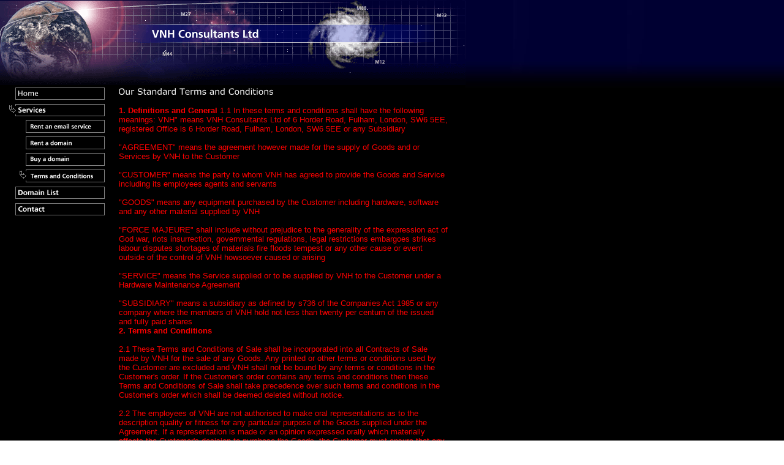

--- FILE ---
content_type: text/html
request_url: http://vnhit.com/46372/23602.html?*session*id*key*=*session*id*val*
body_size: 10774
content:
<HTML><HEAD><META http-equiv="Content-Type" content="text/html; charset=iso-8859-1"><!--#set var="__path_prefix__" value="./.." --><SCRIPT>var __path_prefix__ = './..';</SCRIPT><meta name="GENERATOR" content="www.cm4all.com"><TITLE>VNH Consultants Ltd</TITLE><STYLE type="text/css" cm:escaping="no">
		BODY { font-family: Verdana, Arial, Helvetica, sans-serif;
		color: #FE0000;}
		a:link { color:#FFFFFF; }
		a:visited { color:#FFFFFF; }
		a:active { color:#FFFFFF; }
		TD {font-family: Verdana, Arial, Helvetica, sans-serif; font-size:10pt; color: #FE0000; }
        </STYLE><meta name="keywords" content="It, Internet, Support, Maintenance, Domain names, domains,email, spam, antivirus, edward vere nicoll, software, hardware, vere nicoll, verenicoll, web design">
<meta name="description" content="It, Internet, Support, Maintenance, Domain names, domains,email, spam, antivirus, edward vere nicoll, software, hardware, vere nicoll, verenicoll, web design">
<meta name="abstract" content="It, Internet, Support, Maintenance, Domain names, domains,email, spam, antivirus, edward vere nicoll, software, hardware, vere nicoll, verenicoll, web design">
<SCRIPT type="text/javascript" src="./../include/url.js"></SCRIPT><SCRIPT type="text/javascript" src="./../include/sitetree.js"></SCRIPT><SCRIPT>

var __navi_init_done__ = false;
function swapImage(img) {
if (__navi_init_done__)document.images[img].src = eval(img + '_hi.src');
}
function reSwapImage(img) {
if (__navi_init_done__)document.images[img].src = eval(img + '_no.src');
}

function __moveToParent() {
	var currentId = '23602';
	var parent = theSitetree.getParentById(currentId);
	if (parent != null)
		document.location.href = __path_prefix__ + parent[POS_HREF] + "?" + URL.getSessionString();
}
if (typeof(moveToParent) != "function") {
	moveToParent = __moveToParent;
}
</SCRIPT></HEAD><BODY topmargin="0" marginwidth="0" marginheight="0" bgcolor="FFFFFF" background="./../templates/Stars/img/000000/bg.jpg"><A shape="rect" name="anfang"></A><TABLE width="760" cellspacing="0" cellpadding="0" border="0"><TR><TD><IMG width="194" src="./../templates/Stars/img/000000/Abstandhalter.gif" height="1"></TD><TD><IMG width="44" src="./../templates/Stars/img/000000/Abstandhalter.gif" height="1"></TD><TD><IMG width="381" src="./../templates/Stars/img/000000/Abstandhalter.gif" height="1"></TD><TD><IMG width="112" src="./../templates/Stars/img/000000/Abstandhalter.gif" height="1"></TD><TD><IMG width="29" src="./../templates/Stars/img/000000/Abstandhalter.gif" height="1"></TD></TR><TR><TD colspan="5"><IMG width="760" src="./../templates/Stars/img/000000/oben1.gif" height="40"></TD></TR><TR><TD colspan="2"><IMG width="238" src="./../templates/Stars/img/000000/oben2.gif" height="28"></TD><TD><IMG width="381" src="./../templates/Stars/img/company_name.gif" height="28"></TD><TD colspan="2"><IMG width="141" src="./../templates/Stars/img/000000/oben3.gif" height="28"></TD></TR><TR><TD colspan="5"><IMG width="760" src="./../templates/Stars/img/000000/oben4.gif" height="70"></TD></TR><TR><TD valign="top" bgcolor="000000"><TABLE cellspacing="0" cellpadding="0" border="0"><TR><TD><A onmouseout="reSwapImage('CM4all_1512');" onmouseover="swapImage('CM4all_1512');" href="./../1512/index.html?*session*id*key*=*session*id*val*" target=""><IMG name="CM4all_1512" src="./../templates/Stars/img/navi/1512_n.gif?cc=1114083343272" alt="Home" border="0"></A></TD></TR><TR><TD><A href="./../46372/index.html?*session*id*key*=*session*id*val*" target=""><IMG name="CM4all_46372" src="./../templates/Stars/img/navi/46372_h.gif?cc=1114083343272" alt="Services" border="0"></A></TD></TR><TR><TD><A onmouseout="reSwapImage('CM4all_52933');" onmouseover="swapImage('CM4all_52933');" href="./../46372/52933.html?*session*id*key*=*session*id*val*" target=""><IMG name="CM4all_52933" src="./../templates/Stars/img/navi/52933_n.gif?cc=1114083395474" alt="Rent an email service" border="0"></A></TD></TR><TR><TD><A onmouseout="reSwapImage('CM4all_53215');" onmouseover="swapImage('CM4all_53215');" href="./../46372/53215.html?*session*id*key*=*session*id*val*" target=""><IMG name="CM4all_53215" src="./../templates/Stars/img/navi/53215_n.gif?cc=1114083395474" alt="Rent a domain" border="0"></A></TD></TR><TR><TD><A onmouseout="reSwapImage('CM4all_52964');" onmouseover="swapImage('CM4all_52964');" href="./../46372/52964.html?*session*id*key*=*session*id*val*" target=""><IMG name="CM4all_52964" src="./../templates/Stars/img/navi/52964_n.gif?cc=1114083395474" alt="Buy a domain" border="0"></A></TD></TR><TR><TD><IMG name="CM4all_23602" src="./../templates/Stars/img/navi/23602_h.gif?cc=1114083395474" alt="Terms and Conditions"></TD></TR><TR><TD><A onmouseout="reSwapImage('CM4all_53323');" onmouseover="swapImage('CM4all_53323');" href="./../53323.html?*session*id*key*=*session*id*val*" target=""><IMG name="CM4all_53323" src="./../templates/Stars/img/navi/53323_n.gif?cc=1114083343272" alt="Domain List" border="0"></A></TD></TR><TR><TD><A onmouseout="reSwapImage('CM4all_46801');" onmouseover="swapImage('CM4all_46801');" href="./../46801/index.html?*session*id*key*=*session*id*val*" target=""><IMG name="CM4all_46801" src="./../templates/Stars/img/navi/46801_n.gif?cc=1114083343272" alt="Contact" border="0"></A></TD></TR></TABLE></TD><TD valign="top" colspan="3" bgcolor="000000"><CENTER></CENTER><P><IMG src="./../img/content/23602_53183.gif"><BR clear="all"></P><P><B>1. Definitions and General</B> 1.1 In these terms and conditions shall have the following meanings: VNH" means VNH Consultants Ltd of 6 Horder Road, Fulham, London, SW6 5EE, registered Office is 6 Horder Road, Fulham, London, SW6 5EE or any Subsidiary <BR><BR>"AGREEMENT" means the agreement however made for the supply of Goods and or Services by VNH to the Customer <BR><BR>"CUSTOMER" means the party to whom VNH has agreed to provide the Goods and Service including its employees agents and servants <BR><BR>"GOODS" means any equipment purchased by the Customer including hardware, software and any other material supplied by VNH <BR><BR>"FORCE MAJEURE" shall include without prejudice to the generality of the expression act of God war, riots insurrection, governmental regulations, legal restrictions embargoes strikes labour disputes shortages of materials fire floods tempest or any other cause or event outside of the control of VNH howsoever caused or arising <BR><BR>"SERVICE" means the Service supplied or to be supplied by VNH to the Customer under a Hardware Maintenance Agreement <BR><BR>"SUBSIDIARY" means a subsidiary as defined by s736 of the Companies Act 1985 or any company where the members of VNH hold not less than twenty per centum of the issued and fully paid shares <BR><B>2. Terms and Conditions</B> <BR><BR>2.1 These Terms and Conditions of Sale shall be incorporated into all Contracts of Sale made by VNH for the sale of any Goods. Any printed or other terms or conditions used by the Customer are excluded and VNH shall not be bound by any terms or conditions in the Customer's order. If the Customer's order contains any terms and conditions then these Terms and Conditions of Sale shall take precedence over such terms and conditions in the Customer's order which shall be deemed deleted without notice. <BR><BR>2.2 The employees of VNH are not authorised to make oral representations as to the description quality or fitness for any particular purpose of the Goods supplied under the Agreement. If a representation is made or an opinion expressed orally which materially affects the Customer's decision to purchase the Goods, the Customer must ensure that any such details are confirmed in writing by a Director of VNH so as to form part of this Agreement otherwise no liability can be accepted. <BR><BR>2.3 All descriptions and other information contained in sales literature advertisements and quotations may include information received from VNH's suppliers and agents and VNH cannot be held responsible for any inaccuracy in their information passed on in good faith. <BR><BR>2.4 Any typographical clerical or other error or omission in any sales literature advertisements quotations price lists acceptance of offer invoices delivery note or any other document or information issued by VNH shall be subject to correction without any liability on the part of VNH. <BR><BR>2.5 Acceptance of delivery of the Goods shall be deemed conclusive evidence of the Customer's acceptance of these Conditions. <BR><BR><BR><B>3. Price</B> <BR><BR>3.1 VNH's sales literature, price lists, other advertising literature or other material do not constitute an offer unless expressed in a fixed quotation open for a specific period and VNH reserves the right to withdraw or revise the same at any time prior to the Agreement. <BR><BR>3.2 Unless otherwise expressly provided the price is exclusive of:- <BR><BR>3.2.1 Maintenance installation training travelling hotel expenses or any other expense; <BR><BR>3.2.2 Value Added Tax and any other United Kingdom tax or duty payable; and <BR><BR>3.2.3 Customs and Excise duties, import or export duties and all other taxes, tariffs and surcharges of any nature imposed or levied in any country or territory and the value of any such items shall be added to the Price paid by the Customer with the costs referred to in subclause 3.2.1 of this clause charged at VNH's standard charges from time to time in force. <BR><BR>3.3 Where the Goods are not paid for in full at the time the Customer enters into the Agreement or unless expressly provided in writing payment for the Goods shall be due in full without set-off or deduction within seven days of VNH's invoice. <BR><BR>3.4 Where payment becomes overdue (and without prejudice to the rights which VNH may have) VNH shall be entitled to charge interest at the rate of 3% per month over the Base Rate of National Westminster Bank Plc from time to time in force on a daily basis to be liable from the due date for payment thereof until receipt by VNH of the full amount whether before or after Judgment. An administration fee of &pound;100&nbsp;applies on all returned cheques.<BR><BR>3.5 If it is agreed that the Price shall be payable by instalments, in the event of a failure by the Customer to pay any instalment on the due date the whole of the balance of the price shall become due and payable forthwith. <BR><BR>3.6 In the case of death, permanent incapacity, bankruptcy or insolvency of the Customer or when the Customer is a limited company in the case of a liquidation or the appointment of a receiver, the outstanding balance of the purchase price of all goods invoiced and for delivery by VNH to the Customer prior to the date of the relevant event shall immediately become due and payable from the Customer to VNH. <BR><BR>3.7 On the happening of any events in the subclauses 3.5 or 3.6 above VNH (in addition and without prejudice to its other rights referred to in this clause) will have the right to cancel every contract made with the Customer and/or to suspend or continue delivery of the goods at VNH's option without prejudice to VNH's right to recover damages for any loss sustained by them. <BR><BR>3.8 Any discounts agreed by VNH and the Customer shall cease to apply if there is any default by the Customer of the specific terms agreed. The Customer accepts that any such default on his part or in the event of collection being ordered by a Court, the full amount of the contract price will be payable by the Customer to VNH. <BR><BR><BR><BR><BR><BR><B>4. Availability and Delivery</B> <BR><BR>4.1 Acceptance and completion of an order is subject always to the goods which have been ordered being available and VNH shall be under no liability for delay or non-performance caused either by the goods being not available or by any circumstances beyond VNH's control. <BR><BR>4.2 Time of delivery of the goods is not to be the essence of any Agreement. Any date for delivery given by VNH is the best estimate that can be made and VNH shall not be liable for any loss or damage (whether direct or consequential) caused by delivery being after the quoted date. Any delay in delivery cannot be used by the Customer as grounds for the cancellation of the Agreement. <BR><BR>4.3 Where goods contracted for are delivered in instalments each delivery shall be deemed to be the subject of a separate enforceable Agreement. <BR><BR><BR><B>5. Risk</B> <BR><BR>5.1 Goods the subject of any Agreement by VNH to sell shall be at the risk of the intending Customer as soon as they are delivered by VNH to the Customer at VNH's premises the Customer's vehicles or premises or otherwise to the Customer's order. <BR><BR>5.2 The intending Customer acknowledges that the Customer is in possession of goods solely as bailee for VNH until such time as the full Price thereof is paid to VNH and until the price is paid to VNH in full the property in the Goods shall remain the sole and absolute property of VNH as legal and equitable owner. <BR><BR>5.3 Until such a time as the intending Customer becomes the owner of the goods the Customer will store them on his premises separately from the Customer's own goods or those of any other person and in a manner which makes them readily identifiable as the goods of VNH. <BR><BR>5.4 The intending Customer's right to possession of the goods shall cease if he, not being a company, commits an available act of bankruptcy or if he, being a company, does anything or fails to do anything which would entitle any person to present a Petition for winding-up. VNH may for the purpose of recovery of its goods enter upon any premises where they are stored or where they are reasonably thought to be stored and may repossess the same. <BR><BR>5.5 If goods the property of VNH are admixed with goods the property of the intending Customer or are processed with or incorporated therein, the produce thereof shall become and/or shall be deemed to be the sole and exclusive property of VNH. If goods the property of VNH are admixed with goods the property of any other person other than the intending Customer or are processed with or incorporated therein, the produce thereof shall become or shall be deemed to be owned in common with that other person. <BR><BR>5.6 The intending Customer shall be at liberty to agree to sell on any product produced from or with VNH's goods on the express condition that such an agreement to sell shall take place as agents and bailees for VNH whether the intending buyer sell on his own account or not and that the entire proceeds therefore are held in trust for VNH and are not mingled with any other monies and shall at all times be identifiable as VNH's monies. <BR><BR>5.7 At any time after default by the Customer in paying for goods supplied on a demand by VNH any goods which VNH has not received payment in full shall be returned to VNH. The Customer hereby gives a licence to VNH and its employees agents servants and suppliers to enter on to any premises of the Customer for the purpose of removing any goods in such event. <BR><BR><BR><B>6. Assignment</B> <BR><BR>6.1 The Customer shall not assign his interest in this Agreement <BR><BR><BR><B>7. Waiver</B> <BR><BR>7.1 No waiver or modification of the Terms of this Agreement shall be binding upon VNH unless made in writing and signed by a Director of VNH. <BR><BR><BR><B>8. Force Majeure</B> <BR><BR>8.1 If performance of VNH is delayed or hindered by circumstances outside its control or amounting to Force Majeure as defined in the Agreement the following provisions shall apply. <BR><BR>8.2 VNH will as soon as reasonably practicable give the Customer notice of the reasons of the delay or hindrance and failing to give such notice will not prevent VNH relying on the remaining provisions of this clause and VNH will incur no liability for failure to give such notice. <BR><BR>8.3 VNH's duty to inform shall be suspended for as long as the circumstances amounting to Force Majeure continue and the time for performance of VNH's obligations shall be extended by a period equal to the duration of those circumstances. <BR><BR><BR><B>9. Faulty Goods and Defects </B><BR><BR>9.1 VNH will only supply and use materials and goods within the scope of published specifications from appropriate manufacturers and suppliers but the Goods are supplied subject to any conditions of sale relating thereto by the relevant manufacturer or supplier. Where any materials or goods being faulty VNH's liability in respect of such faults will be limited to such amount (if any) as it may be able to recover from the manufacturer or supplier within a period of one year from the date of purchase of the Goods from VNH by the Customer unless otherwise expressly provided in writing by VNH. <BR><BR>9.2 VNH will repair the Goods if they become defective within one year of purchase and the repair will include the supply of labour parts and materials provided the Customer at his cost returns the Goods to VNH's premises but where such defects arise and are notified to VNH more than one year but less than three years from the date of purchase VNH will where the Customer returns the Goods at his cost repair the Good provided the cost of the parts and materials are paid by the Customer at the price set out in VNH's retail price list in force at the date of completion of repairs. Following repair VNH shall return the Goods to the Customer and where Goods are delivered to mainland UK the cost of delivery shall be borne by VNH. <BR><BR>9.3 Save as expressly provided in the Agreement no statutory or other warranty condition description or representation of any kind whatsoever on the part of VNH including (but not limited to) any such as to the merchantability or fitness for any purpose of the goods supplied under the Service or the Service is given or to be implied by the Agreement nor is any such warranty description condition or representation to be taken to have been given or implied from anything said or written in negotiations between VNH and the Customer or their respective representatives prior to this Agreement. <BR><BR>9.4 Save as aforesaid VNH shall be under no liability whatsoever to the Customer howsoever arising including but not limited to liability arising from VNH negligence or that or any person for whom VNH is vicariously liable. <BR><BR>9.5 VNH shall have no liability for destruction or damage to the Customer's data howsoever arising including defects in the Goods and for repair or Service undertaken by VNH. <BR><BR><BR><B>10. Indemnity</B> <BR><BR>10.1 The Customer agrees to indemnify VNH against any damages losses costs claims or expenses incurred by VNH in respect of any claim brought against VNH by any third party for: <BR><BR>10.1.1 Any loss injury or damage wholly or partly caused by the Goods or its use; and <BR><BR>10.1.2 Any loss injury or damage in any way connected with the performance of this Agreement. <BR><BR><BR><B>11. Intellectual Property</B> <BR><BR>11.1 The Customer is responsible for ensuring that the software is suited to the Customers intended purpose notwithstanding any information which may have been given to the Customer by VNH in connection with any software purchased by the Customer for use with the Goods. It is the responsibility of the Customer to ensure that the terms of any licence required to operate the software are satisfactory and the purchase and use thereof by the Customer is subject to the terms and conditions (if any) of the software supplier or any party who has any property rights attaching thereto. <BR><BR><BR><B>12. Export Limitation</B> <BR><BR>12.1 Having regard to the current statutory or other United Kingdom government regulations in force from time to time and in the case of products manufactured in the United States of America to the current export rules and regulations of the United States Department of Commerce in force from time to time and regardless of any disclosure made by the Customer to VNH of an ultimate destination for any products, the Customer will not export or re-export directly any products without first obtaining all such written consents or authorisations as may be required by any applicable government regulations. <BR><BR><BR><B>13. Insolvency of Customer</B> <BR><BR>13.1 This clauses applies where: <BR><BR>13.1.1 The Customer makes any voluntary arrangements with its creditors or becomes subject to an administration order or (being an individual or firm) becomes bankrupt or (being a company) goes into liquidation (otherwise than for the purposes of amalgamation or reconstruction); <BR><BR>13.1.2 An encumbrancer takes possession or a receiver is appointed of any of the property or assets of the Customer; <BR><BR>13.1.3 The Customer ceases or threatens to cease to carry on business; and <BR><BR>13.1.4 VNH reasonably apprehends that any of the events mentioned above is about to occur in relation to the Customer and notified the Customer accordingly. <BR><BR>13.2 If this clause applies then without prejudice to any other right or remedy available to the Customer VNH shall be entitled to cancel the contract or suspend any further deliveries under the contract without any liability to the Customer and if the Goods have been delivered but not paid for the price shall become immediately due and payable that despite any previous arrangement or agreement to the contrary. <BR><BR><BR><B>14. Severability</B> <BR><BR>14.1 In the event that any of these Conditions or any part of any of them shall be held to be invalid or unenforceable, such invalidity or unenforceability of such condition or part thereof shall not affect the validity and enforceability of all remaining Conditions and parts of Conditions. <BR><BR><BR><B>15. Software</B> <BR><BR>15.1 Where the Goods include software and the Customer has been furnished with the developer's software licence, the Customer shall once having opened the packaging in which the software and licence is delivered be liable for payment in full to VNH. <BR><BR>15.2 In the absence of the developer's software licence being furnished, the Customer shall accept a non-exclusive, non-transferable licence to use the software as provided in these Conditions and subject to the further provisions of Condition 15.3 and 15.4. <BR><BR>15.3 The Customer shall not copy (other than for normal equipment operation), reproduce, translate, adapt, vary or modify the software or communicate any part of it to a third party without the prior written consent of VNH. <BR><BR>15.4 The licence granted by Condition 15.2 shall continue until or unless:- <BR><BR>15.4.1 Either party gives to the other one month's prior written notice of termination on or before the expiry of which the Buyer shall return or destroy the software as VNH shall direct which notice may only be given by VNH if the continued use or possession of the Software by the Customer infringes the developer's third party rights or if VNH is required to give notice by law; and <BR><BR>15.4.2 VNH terminates the licence immediately if the Customer fails or has failed to comply with any term of condition of the Agreement including (without limitation) breach of copyright, patent or confidentiality. <BR><BR><BR><B>16. General</B> <BR><BR>16.1 The Customer represents and warrants that it is duly authorised and empowered to enter into this Agreement and that such authority shall continue during the term of this Agreement. <BR><BR>16.2 This Agreement represents the entire Agreement between the parties. Each party warrants that no representation has been made which had induced the other to enter into this Agreement. <BR><BR>16.3 Side headings are for convenience only and shall not affect the construction of the conditions of this Agreement. <BR><BR>16.4 No failure, delay, relaxation or indulgence on the part of either party in exercising any power or right conferred upon such party in this Agreement shall operate as a waiver of such power or right, nor shall any single or partial exercise of any such power or right preclude any other further exercise of any other power or right. <BR><BR>16.5 This Agreement shall be governed by the law of England and the Customer hereby submits to the non-exclusive jurisdictions of English Courts. <BR><BR>16.6 Any notice given under this Agreement by either party to the other must be in writing and may be effected by personal delivery, fax or registered mail postage and shall in the case of fax be deemed to be received on the same date as it was sent and in the case of postage within 48 hours after the date of posting. Notices sent by post shall be sent to the addresses of the parties set out overleaf or to another address notified in writing to the other for such purpose after the date of this Agreement. <BR><BR>16.7 The delivery charge refers to the UK mainland only <BR><BR><BR>16.8 All internet services, such as email and Web services are provided by 1 and 1 Internet Ltd.<BR><BR><BR>16.9 All prices are subject to VAT<BR><BR><BR><B>&nbsp;17. Purchase of goods or services</B><BR><BR>Payment is strictly 30 days unless stated upon PO or Invoice; late payments will be liable for extra charges. In accordance with the Late Payment of Commercial Debts (Interest) Act 1998, our company charges interest on late payments of 12% (i.e. the Bank of England Base rate plus 8%).<BR><BR>Administration charges are &pound;20.00. This charge is applied to any overdue account that interest is charged on.&nbsp;Unpaid, (Bounced) Cheques will incur penalties of &pound;50 per cheque. Any item(s) including Domain names held (or held for customer) by VNH are subject to be disconnected or sold to recover non-paid debts.<BR><BR>If in using the VNH Consultants Ltd service you purchase or agree to purchase any goods or services from VNH Consultants Ltd we may ask for a signed Fax Purchase order, or email to cover the goods that you wish to order; this or any document or email, fax or otherwise, will be deemed as contractually sound. The goods that you have signed for, will, be deemed as yours, from the point of which VNH Consultants receive the fax or email onwards. We will accept liability for such goods or services complying with applicable contractual obligations, provided however, to the fullest extent permitted at law, and save as expressly agreed to below, VNH Consultants Ltd, its related companies, directors, employees or other representatives shall not be liable either in contract, tort, (including negligence), or otherwise for:<BR clear="all"></P><!-- WebApp ID: 2001 -->
<SCRIPT>
/* please note: this script requires url.js */
if (typeof(__path_prefix__) == 'undefined')
    __path_prefix__ = '.';
if (typeof(URL) == 'function') {
    var appLoaderUrl = new URL('http://cgi.pt02.server.cm4all.com/cgi-bin/AppLoader/APT020INE89O/2001/location/en_US?cc=1114154074515');
    if (appLoaderUrl.setSession())
        appLoaderUrl.setParameter("foo", Math.random(), true);
  document.write("<SCRIPT src='" + appLoaderUrl.toExternalForm() + "'></"+"SCRIPT>");
}
</SCRIPT>
<NOSCRIPT>In order to view the map, please enable javascript.</NOSCRIPT>
<CENTER></CENTER></TD><TD bgcolor="000000"><IMG width="29" src="./../templates/Stars/img/000000/rechts.gif" height="296"></TD></TR><TR><TD colspan="4"><IMG width="731" src="./../templates/Stars/img/000000/unten.gif" height="26"></TD><TD><A href="#anfang"><IMG width="29" src="./../templates/Stars/img/000000/totop.gif" height="26" border="0"></A></TD></TR></TABLE><SCRIPT>

for(var i=0; i<document.images.length; i++) {
if (document.images[i].name.indexOf("CM4all_") == 0) {
eval(document.images[i].name + "_hi = new Image()");
eval(document.images[i].name + "_no = new Image()");
eval(document.images[i].name + "_an = new Image()");
var thenormsrc;
var thenormsrcUrl;
var savedCC = "";
if (typeof(URL) != "undefined") {
thenormsrcUrl = new URL(document.images[i].src, true, true);
} else if (typeof(window.top.URL) != "undefined") {
thenormsrcUrl = new window.top.URL(document.images[i].src, true, true);
}
if (thenormsrcUrl) {
savedCC = thenormsrcUrl.getParameter("cc", "");
thenormsrcUrl.removeAllParams();
thenormsrc = thenormsrcUrl.toString();
} else {
thenormsrc = document.images[i].src;
}
var fileext = thenormsrc.substring(thenormsrc.length-4);
eval(document.images[i].name + "_hi.src = '" + thenormsrc.substring(0,thenormsrc.length-6) + "_m" + fileext + "?cc=" + savedCC  + "'");
eval(document.images[i].name + "_no.src = '" + thenormsrc.substring(0,thenormsrc.length-6) + "_n" + fileext + "?cc=" + savedCC  + "'");
eval(document.images[i].name + "_an.src = '" + thenormsrc.substring(0,thenormsrc.length-6) + "_h" + fileext + "?cc=" + savedCC  + "'");
}
}
__navi_init_done__ = true;

</SCRIPT><SCRIPT>
if (typeof(URL) != "undefined") URL.processLinkz();
</SCRIPT></BODY></HTML><!-- -44/-29/126/37/PT02 -->